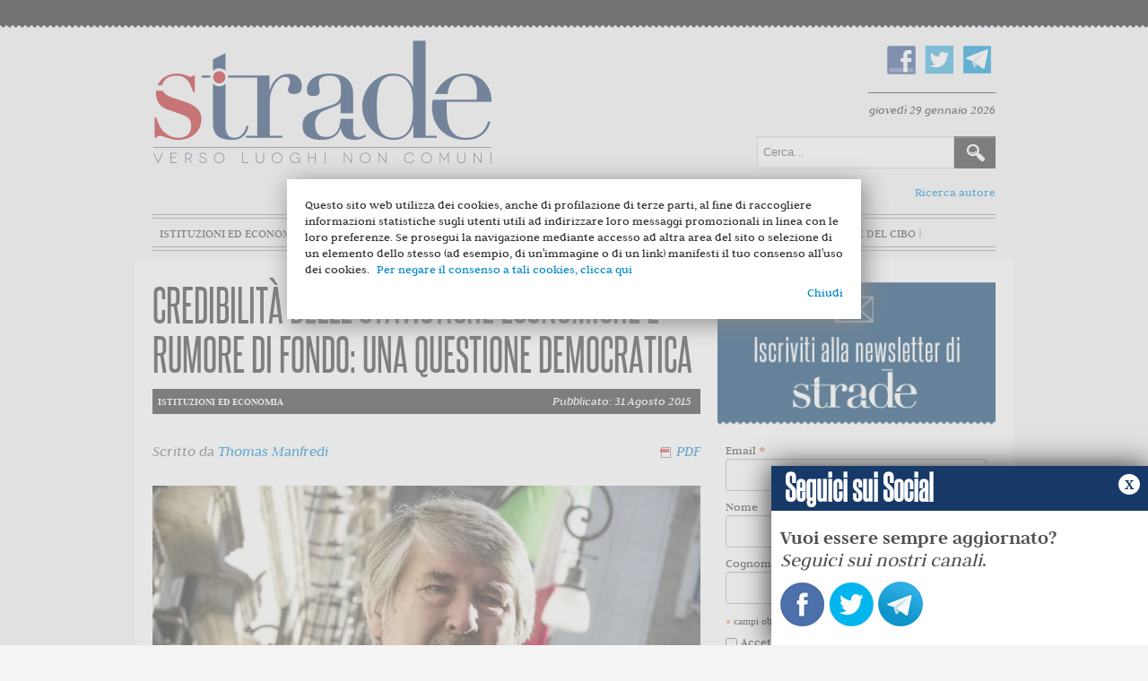

--- FILE ---
content_type: text/html; charset=utf-8
request_url: https://stradeonline.it/istituzioni-ed-economia/1357-la-credibilita-delle-statistiche-economiche-e-il-rumore-di-fondo-una-questione-democratica
body_size: 12195
content:
	<!DOCTYPE html>
	<html xmlns="http://www.w3.org/1999/xhtml" xml:lang="it-it" lang="it-it" dir="ltr">
	<head>
		<meta name="viewport" content="width=device-width, initial-scale=1.0" />
			<base href="https://stradeonline.it/istituzioni-ed-economia/1357-la-credibilita-delle-statistiche-economiche-e-il-rumore-di-fondo-una-questione-democratica" />
	<meta http-equiv="content-type" content="text/html; charset=utf-8" />
	<meta name="author" content="Thomas Manfredi" />
	<meta name="generator" content="Joomla! - Open Source Content Management" />
	<title>Strade - Credibilità delle statistiche economiche e rumore di fondo: una questione democratica</title>
	<link href="/templates/protostar/favicon.ico" rel="shortcut icon" type="image/vnd.microsoft.icon" />
	<link href="https://stradeonline.it/component/search/?Itemid=102&amp;catid=8&amp;id=1357&amp;format=opensearch" rel="search" title="Vai Strade" type="application/opensearchdescription+xml" />
	<link href="/templates/protostar/css/template.css" rel="stylesheet" type="text/css" />
	<link href="/templates/protostar/js/bxslider.css" rel="stylesheet" type="text/css" />
	<script src="/media/jui/js/jquery.min.js" type="text/javascript"></script>
	<script src="/media/jui/js/jquery-noconflict.js" type="text/javascript"></script>
	<script src="/media/jui/js/jquery-migrate.min.js" type="text/javascript"></script>
	<script src="/media/system/js/caption.js" type="text/javascript"></script>
	<script src="/media/jui/js/bootstrap.min.js" type="text/javascript"></script>
	<script src="/templates/protostar/js/template.js" type="text/javascript"></script>
	<script src="/templates/protostar/js/jquery.bxslider.min.js" type="text/javascript"></script>
	<script src="/templates/protostar/js/slider.js" type="text/javascript"></script>
	<script type="text/javascript">
jQuery(window).on('load',  function() {
				new JCaption('img.caption');
			});
	</script>


					<meta property="og:title" content="Credibilità delle statistiche economiche e rumore di fondo: una questione democratica"/>
			<meta property="og:url" content="http://stradeonline.it/istituzioni-ed-economia/1357-la-credibilita-delle-statistiche-economiche-e-il-rumore-di-fondo-una-questione-democratica" />
			<meta property="og:type" content="article"/>
			<meta property="og:image" content="http://www.stradeonline.it/images/politici/Poletti.jpg" />
			<meta property="og:image:type" content="image/jpeg" />
			<meta property="og:description" content="Ha creato grande scalpore questa settimana l'errore macroscopico nei dati contrattuali comunicati dal Ministero del Lavoro, poi prontamente rettificato. Chi &egrave; uso all'oscuro lavoro alla base della produzione e della disseminazione di statistiche economiche sa che un semplice errore materiale &egrave; sempre possibile.
" />	
			<meta property="fb:app_id" content="547291668769069" />
	
					<link href='https://fonts.googleapis.com/css?family=Open+Sans' rel='stylesheet' type='text/css' />
			<style type="text/css">
				h1,h2,h3,h4,h5,h6,.site-title {
					font-family: 'Open Sans', sans-serif;
				}
			</style>
				<link href="//cdn-images.mailchimp.com/embedcode/classic-10_7.css" rel="stylesheet" type="text/css">

		<style type="text/css">
			body.site{
				background-color: #f4f4f4			}
			a {
				color: #0088cc;
			}
			.navbar-inner, .nav-list > .active > a, .nav-list > .active > a:hover, .dropdown-menu li > a:hover, .dropdown-menu .active > a, .dropdown-menu .active > a:hover, .nav-pills > .active > a, .nav-pills > .active > a:hover,
			.btn-primary {
				background: #0088cc;
			}
			.navbar-inner {
				-moz-box-shadow: 0 1px 3px rgba(0, 0, 0, .25), inset 0 -1px 0 rgba(0, 0, 0, .1), inset 0 30px 10px rgba(0, 0, 0, .2);
				-webkit-box-shadow: 0 1px 3px rgba(0, 0, 0, .25), inset 0 -1px 0 rgba(0, 0, 0, .1), inset 0 30px 10px rgba(0, 0, 0, .2);
				box-shadow: 0 1px 3px rgba(0, 0, 0, .25), inset 0 -1px 0 rgba(0, 0, 0, .1), inset 0 30px 10px rgba(0, 0, 0, .2);
			}
		</style>
				<!--[if lt IE 9]>
			<script src="/media/jui/js/html5.js"></script>
			<link rel='stylesheet' id='twentytwelve-ie-css'  href='/templates/protostar/css/ie.css' type='text/css' media='all' />
		<![endif]-->
		<script>
			(function(i,s,o,g,r,a,m){i['GoogleAnalyticsObject']=r;i[r]=i[r]||function(){
			(i[r].q=i[r].q||[]).push(arguments)},i[r].l=1*new Date();a=s.createElement(o),
			m=s.getElementsByTagName(o)[0];a.async=1;a.src=g;m.parentNode.insertBefore(a,m)
			})(window,document,'script','//www.google-analytics.com/analytics.js','ga');
			ga('create', 'UA-44751875-1', 'stradeonline.it');
			ga('send', 'pageview');
		</script>

</head>
	<body class="site com_content view-article no-layout no-task itemid-102">
	<div id="fb-root"></div>
<script>(function(d, s, id) {
  var js, fjs = d.getElementsByTagName(s)[0];
  if (d.getElementById(id)) return;
  js = d.createElement(s); js.id = id;
  js.src = "//connect.facebook.net/it_IT/sdk.js#xfbml=1&version=v2.5&appId=547291668769069";
  fjs.parentNode.insertBefore(js, fjs);
}(document, 'script', 'facebook-jssdk'));</script>
		<!-- Header -->
		<header class="header" role="banner">
			<div class="header-inner clearfix container">
				<div class="top-head">
					<a class="brand pull-left" href="/">
						<img src="https://stradeonline.it/images/logo.png" alt="Strade" /> 					</a>
					<div class="header-search pull-right">
						

<div class="custom_social"  >
	<p><a href="https://www.facebook.com/stradeonline" target="_blank"><img src="/images/fb.png" alt="" /></a><a href="https://twitter.com/Strade_Magazine" target="_blank"><img src="/images/tw.png" alt="" /></a><a href="https://telegram.me/strade" target="_blank"><img src="/images/telegram.png" alt="telegram" /></a></p></div>

  <div id="date">
				   giovedì 29 gennaio 2026          			</div>
<div class="searchcerca">
    <form action="/istituzioni-ed-economia" method="post" class="form-inline">
    		<label for="mod-search-searchword" class="element-invisible">Cerca...</label> <input name="searchword" id="mod-search-searchword" maxlength="200"  class="inputbox search-query" type="text" size="20" value="Cerca..."  onblur="if (this.value=='') this.value='Cerca...';" onfocus="if (this.value=='Cerca...') this.value='';" /> <input type="image" value="Cerca" class="button" src="/images/searchButton.gif" onclick="this.form.searchword.focus();"/>    	<input type="hidden" name="task" value="search" />
    	<input type="hidden" name="option" value="com_search" />
    	<input type="hidden" name="Itemid" value="102" />
    </form>
</div>

						<a href="/archivio-autori" style="float:right" class="ricarcaautore">Ricerca autore</a>
					</div>
				</div>
				<nav class="navigation" role="navigation">
							<div class="moduletable_menu">
						<ul class="nav menu">
<li class="item-101 default"><a href="/" >Home</a></li><li class="item-102 current active"><a href="/istituzioni-ed-economia" >Istituzioni ed economia</a></li><li class="item-103"><a href="/innovazione-e-mercato" >Innovazione e mercato</a></li><li class="item-104"><a href="/scienza-e-razionalita" >Scienza e razionalità</a></li><li class="item-105"><a href="/diritto-e-liberta" >Diritto e libertà</a></li><li class="item-106"><a href="/terza-pagina" >Terza pagina</a></li><li class="item-170"><a href="/stradedelcibo" class="_stradedelcibo">Strade del Cibo</a></li></ul>
		</div>
	
				</nav>
			</div>
		</header>
		<!-- Body -->
		<div class="body">
			<div class="container">
											<div class="moduletable">
						



		</div>
	
								<div class="row-fluid">
															
					
						<main id="content" role="main" class="span12">
							<!-- Begin Content -->
														<div id="system-message-container">
	</div>

							
							<div class="item-page">
			<div class="page-header">
				<h2>
						
					Credibilità delle statistiche economiche e rumore di fondo: una questione democratica
									</h2>

	</div>
		
								<div class="article-info">
		
							<div class="published">
								<div class="category-name">
        
        <p class="details"> 
                                Istituzioni ed economia          </p>
				</div>
			

		
				
					<span>Pubblicato: 31 Agosto 2015</span>
				</div>
									
				<div class="createdby"><span>
					
										
																											Scritto da <a href="/component/contact/contact/105" >Thomas Manfredi</a>												<script>var pfHeaderImgUrl = '';var pfHeaderTagline = '';var pfdisableClickToDel = 1;var pfHideImages = 0;var pfImageDisplayStyle = 'right';var pfDisablePDF = 0;var pfDisableEmail = 1;var pfDisablePrint = 1;var pfCustomCSS = '';var pfBtVersion='1';(function(){var js, pf;pf = document.createElement('script');pf.type = 'text/javascript';if('https:' == document.location.protocol){js='https://pf-cdn.printfriendly.com/ssl/main.js'}else{js='http://cdn.printfriendly.com/printfriendly.js'}pf.src=js;document.getElementsByTagName('head')[0].appendChild(pf)})();</script>
				<span class="iconpdf">
				<a href="http://www.printfriendly.com" style="text-decoration:none;" class="printfriendly" onclick="window.print();return false;" title="Printer Friendly and PDF"><img style="border:none;-webkit-box-shadow:none;box-shadow:none;margin:0 6px"  src="http://cdn.printfriendly.com/pf-pdf-icon.gif" width="12" height="12" alt="Get a PDF version of this webpage" />PDF</a>
						</span>
			
			
				</div>
		
		

						

											
							
		</div>
		
				
		

		
			
<p><img src="/images/politici/Poletti.jpg" alt="Poletti" style="display: block; margin-left: auto; margin-right: auto;" /></p>
<p>Ha creato grande scalpore questa settimana l'<a href="http://www.corriere.it/economia/15_agosto_26/jobs-act-ministero-si-corregge-posti-fissi-sono-quasi-meta-82643a78-4c01-11e5-b0ec-4048f87abc66.shtml" target="_blank">errore macroscopico</a> nei dati contrattuali comunicati dal Ministero del Lavoro, poi prontamente rettificato. Chi &egrave; uso all'oscuro lavoro alla base della produzione e della disseminazione di statistiche economiche sa che un semplice errore materiale &egrave; sempre possibile, ed &egrave; quindi cosciente che ogni accusa sbrigativa di &ldquo;manipolazione&rdquo; volontaria non tiene conto - banalmente - della possibile spiegazione alternativa di una &ldquo;tecnologia di trattamento del dato&rdquo; inadeguata, cosa che casomai tirerebbe in ballo l'inefficienza delle pubbliche amministrazioni.</p>
<p><strong>Pubblicare un <em>corrigendum</em> a un comunicato stampa, o a una pubblicazione, ha un costo elevato in termini di reputazione che ogni buon ricercatore, o agenzia statistica nazionale, vorrebbe evitare</strong>, poich&eacute; la precisione &egrave; uno degli aspetti cruciali per la definizione della qualit&agrave; dei dati. Un dato preciso &egrave;, per la statistica economica, ci&ograve; che un controllo elettronico della trazione &egrave; per una macchina moderna: se non funzionasse a dovere, il guidatore avrebbe la sensazione di essere alla guida di una carretta, non di un'Audi. Qualsiasi errore nella produzione del dato, che necessiti poi di una correzione pubblica, &egrave; lo spauracchio di ogni istituzione che produca statistiche, cos&igrave; come il richiamo di un'automobile difettosa per una casa automobilistica. <strong>Il rischio &egrave; che i dati errati, percepiti come tali, perdano qualsiasi valore informativo</strong>. Chi ha seguito le polemiche sul famoso foglio Excel con formule errate di <a href="http://www.bloomberg.com/bw/articles/2013-04-18/faq-reinhart-rogoff-and-the-excel-error-that-changed-history" target="_blank">Reinhart e Rogoff</a>, sa bene quanto un semplice errore possa mettere a repentaglio la validit&agrave; delle tesi anche di studiosi affermati e di primissimo ordine.</p>
<p><strong>Nel caso di un'istituzione politica che produce dati pubblici, questo rischio &egrave; naturalmente pi&ugrave; alto, poich&eacute; la relazione fra produttore e consumatore dei dati &egrave; sostanzialmente differente</strong>. Laddove nel contesto scientifico le competenze dei &ldquo;peers&rdquo; pongono un freno all'incentivo alla manipolazione strategica, nel caso di un ente governativo la relazione &egrave; asimmetrica, e vede il consumatore in una netta posizione di svantaggio. Le statistiche prodotte dalle agenzie governative sono infatti rivolte non solo rivolte a operatori specialistici, che hanno certamente mezzi statistici non noti al grande pubblico per <a href="http://www.hec.edu/Knowledge/Business-Environment/Macro-economics/Countries-falsifying-economic-data-How-statistics-reveal-fraudulent-figures" target="_blank">individuare frodi sistematiche</a>,&nbsp;ma anche ai cittadini elettori, i quali usano le informazioni pubbliche per controllare le <em>performance</em> dei governanti da loro eletti.</p>
<p><strong>&Egrave; chiaro che l'incentivo a rivelare dati parziali, o non precisi, &egrave; pi&ugrave; forte laddove l'assenza di competenze rende il controllo <em>ex-ante</em> molto costoso</strong>. In un paese in cui solo una persona su quattro &egrave; laureata, in cui la quota di lauree scientifiche &egrave; bassissima, in cui le competenze della stampa nel presentare e spiegare le statistiche non vanno al di l&agrave; di un pedissequo copia-incolla del comunicato originale, &egrave; chiaro che la tentazione di abbellire il dato economico per tornaconto politico sia pi&ugrave; alta.</p>
<p>Esempi recenti non mancano di certo. <strong>La Grecia ha nascosto per lungo tempo la vera entit&agrave; del proprio debito pubblico, e recentemente anche i dati su fabbisogni di cassa e PIL sono di nuovo sotto i riflettori per possibili incongruenze</strong>. <strong>L'Argentina dei Kirchner si &egrave; addirittura distinta su un gradino ancor pi&ugrave; basso nella scala della manipolazione</strong>. <a href="https://en.m.wikipedia.org/wiki/Guillermo_Moreno#/editor/4" target="_blank">Guillermo Moreno</a>, ex ministro del Commercio Interno, si rese protagonista di un gravissimo tentativo di manipolazione dei dati sull'inflazione<a href="https://en.m.wikipedia.org/wiki/Guillermo_Moreno#/editor/4.">.</a> La capo economista responsabile dell'indice dei prezzi fu licenziata dopo aver negato al ministro la lista delle imprese che rispondevano al questionario dell'INDEC, l'Istat Argentino. Fu accusata di usare una metodologia non patriottica, e al suo diniego di manipolare i dati, le venne risposto da Moreno che in epoca Peronista semplicemente era normale evitare la pubblicazione di dati non graditi. Un bell'esempio di populismo che si riproduce uguale a se stesso, a scapito del povero elettore, trattato come un insipiente ignorante, nel tentativo maldestro di ingannare i mercati sugli interessi nominali da pagare sul debito. <strong>Maldestro perch&eacute; poi i conti salati si pagano sempre e prima degli altri, come mostra la recente impennata nei rendimenti che ha colpito di nuovo il debito pubblico argentino</strong>, quando la credibilit&agrave; sui mercati ha un costo di rischio percepito difficile a rimarginarsi, se la storia &egrave; coerentemente quella del manipolare le informazioni nella speranza di lucrare un vantaggio immediato. Moreno, ironia della sorte, costretto alle dimissioni nel mezzo dello scandalo, fu &ldquo;punito&rdquo; con un posto di consigliere economico all'Ambasciata Argentina a Roma, dove forse continua nella sua meritoria missione di trasformare dati falsi in dati patriottici.</p>
<p><strong>Nel caso italiano, ovviamente, la situazione non &egrave; assimilabile ai gravi casi presentati, ma esiste comunque da tempi non sospetti la tentazione dell'abbellimento di facciata, del dare grandissima risonanza solo ai dati pi&ugrave; favorevoli</strong>. Come abbiamo <a href="http://www.linkiesta.it/dati-lavoro" target="_blank">scritto altrove</a>, il pasticcio delle comunicazioni obbligatorie mensili era facilmente prevedibile<a href="http://www.linkiesta.it/dati-lavoro.">.</a> &Egrave; grave che nella legittima foga di mostrare &ldquo;milioni di contratti creati&rdquo; - che rappresenterebbero la normalit&agrave; anche durante recessioni gravi come l'ultima - il sistema di produzione delle statistiche amministrative del Ministero del Lavoro non sia stato strutturato con tutti i controlli necessari. <strong>Se si fossero seguite le linee guida precedenti, con comunicazioni trimestrali, pi&ugrave; che sufficienti per calcolare indicatori di flusso e di transizione, scopo principale delle Comunicazioni Obbligatorie, tutto questo non sarebbe successo</strong>.</p>
<p>Se invece si preferisce la via del comunicato mensile, la strada maestra sarebbe quella di integrare i comunicati stampa, coordinando il lavoro di Istat, Ministero e Inps: si sarebbe risparmiata la figuraccia e il discredito indirettamente gettato sulle statistiche del mercato del lavoro. Vogliamo davvero credere che da oggi nessuno legger&agrave; i dati come se fossero un mero pavoneggiarsi? Il danno pi&ugrave; grave non &egrave; l'aver commesso un pacchiano errore, ma aver inferto un duro colpo alla credibilit&agrave; delle statistiche economiche.</p>
<p><a href="https://twitter.com/ThManfredi">@ThManfredi</a></p>
<p><a href="https://twitter.com/ThManfredi" class="ProfileHeaderCard-screennameLink u-linkComplex js-nav" style="background-color: transparent; color: #8899a6; font-size: 14px; line-height: 14px;"></a></p>			
						
			<ul class="tags inline">
																	<li class="tag-578 tag-list0" itemprop="keywords">
					<a href="/component/tags/tag/578-istat" class="label label-info">
						istat					</a>
				</li>
																				<li class="tag-838 tag-list1" itemprop="keywords">
					<a href="/component/tags/tag/838-poletti" class="label label-info">
						 Poletti					</a>
				</li>
																				<li class="tag-1597 tag-list2" itemprop="keywords">
					<a href="/component/tags/tag/1597-manfredi" class="label label-info">
						manfredi					</a>
				</li>
																				<li class="tag-1943 tag-list3" itemprop="keywords">
					<a href="/component/tags/tag/1943-statistiche" class="label label-info">
						statistiche					</a>
				</li>
																				<li class="tag-1944 tag-list4" itemprop="keywords">
					<a href="/component/tags/tag/1944-ministero-del-lavoro" class="label label-info">
						ministero del lavoro					</a>
				</li>
						</ul>
				
			<div class="social-buttons">
			<script type="text/javascript" src="https://apis.google.com/js/plusone.js"></script>
			<g:plusone size="standard"></g:plusone>
				<a href="https://mobile.twitter.com/share" class="twitter-share-button" data-via="Strade_Magazine" data-lang="en">Tweet</a>
			<script>!function(d,s,id){var js,fjs=d.getElementsByTagName(s)[0];if(!d.getElementById(id)){js=d.createElement(s);js.id=id;js.src="https://platform.twitter.com/widgets.js";fjs.parentNode.insertBefore(js,fjs);}}(document,"script","twitter-wjs");</script>
		<!--iframe src="//www.facebook.com/plugins/like.php?href=https://stradeonline.it/istituzioni-ed-economia/1357-la-credibilita-delle-statistiche-economiche-e-il-rumore-di-fondo-una-questione-democratica&amp;width&amp;layout=button_count&amp;action=like&amp;show_faces=false&amp;share=true&amp;height=21&amp;appId=163394913811389" scrolling="no" frameborder="0" style="border:none; overflow:hidden; height:21px;" allowTransparency="true"></iframe-->
			<!--iframe src="//www.facebook.com/plugins/like.php?href=https://stradeonline.it/istituzioni-ed-economia/1357-la-credibilita-delle-statistiche-economiche-e-il-rumore-di-fondo-una-questione-democratica&amp;width&amp;layout=button_count&amp;action=like&amp;show_faces=true&amp;share=true&amp;height=21&amp;appId=899380313444787" scrolling="no" frameborder="0" style="border:none; overflow:hidden; height:21px;" allowTransparency="true"></iframe-->
			<div class="fb-like" data-href="https://stradeonline.it/istituzioni-ed-economia/1357-la-credibilita-delle-statistiche-economiche-e-il-rumore-di-fondo-una-questione-democratica" data-layout="button" data-action="like" data-size="small" data-show-faces="true" data-share="true"></div>
			</div>
				


		
						

		

				

						
															<div class="topfooter">
											<div class="moduletable_tagsitem">
						
<h3>ARTICOLI SIMILI</h3>
<div class="tagssimilar_tagsitem">
	<ul>
			<li>
						<a href="/istituzioni-ed-economia/1386-troppi-dati-nessun-dato-la-qualita-delle-statistiche-sull-evasione-fiscale">
				Troppi dati, nessun dato. La qualità delle statistiche sull'evasione fiscale			</a>
		</li>
			<li>
						<a href="/innovazione-e-mercato/1315-italia-il-paese-del-non-lavoro">
				Italia: il paese del non-lavoro			</a>
		</li>
			<li>
						<a href="/innovazione-e-mercato/1052-vacanze-scolastiche-non-troppe-ma-troppo-concentrate">
				Vacanze scolastiche: non troppe, ma troppo concentrate			</a>
		</li>
			<li>
						<a href="/innovazione-e-mercato/1662-il-futuro-del-lavoro">
				Il futuro del lavoro			</a>
		</li>
			<li>
						<a href="/editoriale/738-l-istat-e-il-cav-solo-il-secondo-porta-buone-nuove-a-renzi-ora-operazione-verita">
				L'Istat e il Cav.. Solo il secondo porta buone nuove a Renzi. Ora &quot;operazione verità&quot;			</a>
		</li>
		</ul>
	</div>
		</div>
	
								</div>
														<!-- End Content -->
						</main>
													<div id="aside" class="span3">
								<!-- Begin Right Sidebar -->
										<div class="moduletable_indice">
						



		</div>
			<div class="moduletable">
						
<div id="mc_embed_signup">
<img src="/templates/protostar/img/testatina.jpg" alt="Iscriviti alla newsletter di Strade" />
<form action="//stradeonline.us13.list-manage.com/subscribe/post?u=bb39543a8fbedb8b3388c3088&amp;id=b58c8eb7ea" method="post" id="mc-embedded-subscribe-form" name="mc-embedded-subscribe-form" class="validate" target="_blank" novalidate>
    <div id="mc_embed_signup_scroll">
	

<div class="mc-field-group">
	<label for="mce-EMAIL">Email  <span class="asterisk">*</span>
</label>
	<input type="email" value="" name="EMAIL" class="required email" id="mce-EMAIL">
</div>
<div class="mc-field-group">
	<label for="mce-FNAME">Nome </label>
	<input type="text" value="" name="FNAME" class="" id="mce-FNAME">
</div>
<div class="mc-field-group">
	<label for="mce-LNAME">Cognome </label>
	<input type="text" value="" name="LNAME" class="" id="mce-LNAME">
</div>
<div class="indicates-required"><span class="asterisk">*</span> campi obbligatori</div>
<div class="mc-field-group input-group">
    <ul><li><input type="checkbox" value="1"  class="required" name="group[2613][1]" id="mce-group[2613]-2613-0"><label for="mce-group[2613]-2613-0">Accetto<span class="asterisk">*</span> <a href="http://www.stradeonline.it/policy-privacy">l'informativa della privacy</a></label></li>
</ul>
</div>
	<div id="mce-responses" class="clear">
		<div class="response" id="mce-error-response" style="display:none"></div>
		<div class="response" id="mce-success-response" style="display:none"></div>
	</div>    <!-- real people should not fill this in and expect good things - do not remove this or risk form bot signups-->
    <div style="position: absolute; left: -5000px;" aria-hidden="true"><input type="text" name="b_bb39543a8fbedb8b3388c3088_b58c8eb7ea" tabindex="-1" value=""></div>
    <div class="clear"><input type="submit" value="iscrivimi" name="subscribe" id="mc-embedded-subscribe" class="button"></div>
    </div>
</form>
</div>
<script type='text/javascript' src='//s3.amazonaws.com/downloads.mailchimp.com/js/mc-validate.js'></script><script type='text/javascript'>(function($) {window.fnames = new Array(); window.ftypes = new Array();fnames[0]='EMAIL';ftypes[0]='email';fnames[1]='FNAME';ftypes[1]='text';fnames[2]='LNAME';ftypes[2]='text'; /*
 * Translated default messages for the $ validation plugin.
 * Locale: IT
 */
$.extend($.validator.messages, {
       required: "Campo obbligatorio.",
       remote: "Controlla questo campo.",
       email: "Inserisci un indirizzo email valido.",
       url: "Inserisci un indirizzo web valido.",
       date: "Inserisci una data valida.",
       dateISO: "Inserisci una data valida (ISO).",
       number: "Inserisci un numero valido.",
       digits: "Inserisci solo numeri.",
       creditcard: "Inserisci un numero di carta di credito valido.",
       equalTo: "Il valore non corrisponde.",
       accept: "Inserisci un valore con un&apos;estensione valida.",
       maxlength: $.validator.format("Non inserire pi&ugrave; di {0} caratteri."),
       minlength: $.validator.format("Inserisci almeno {0} caratteri."),
       rangelength: $.validator.format("Inserisci un valore compreso tra {0} e {1} caratteri."),
       range: $.validator.format("Inserisci un valore compreso tra {0} e {1}."),
       max: $.validator.format("Inserisci un valore minore o uguale a {0}."),
       min: $.validator.format("Inserisci un valore maggiore o uguale a {0}.")
});}(jQuery));var $mcj = jQuery.noConflict(true);</script>
<!--End mc_embed_signup-->		</div>
			<div class="moduletable_facebook">
						<div class="fb_module">
<h3><span>Trovaci su</span> FACEBOOK</h3>

<iframe src="//www.facebook.com/plugins/likebox.php?href=https%3A%2F%2Fwww.facebook.com%2Fstradeonline&amp;width=292&amp;height=258&amp;colorscheme=light&amp;show_faces=true&amp;header=false&amp;stream=false&amp;show_border=false&amp;appId=163394913811389" scrolling="no" frameborder="0" style="border:none; overflow:hidden; width:292px; height:258px;" allowTransparency="true"></iframe>
</div>		</div>
			<div class="moduletable">
						

<div class="custom"  >
	<div style="margin-bottom:20px"><script src="http://www.brunoleoni.it/debito/pd_s.js"  type="text/javascript"></script></div></div>
		</div>
	
								<!-- End Right Sidebar -->
							</div>
													<div class="bottomContent">
																	<div class="moduletable">
						

<div class="custom"  >
	<p><a href="http://www.publicpolicy.it" target="_blank"><img style="display: block; margin-left: auto; margin-right: auto;" src="/images/banners/public_policy_definitivo.jpg" alt="" /></a></p></div>
		</div>
	
														</div>
																<div class="visualClear"><!-- --></div>
				</div><!--row-fluid-->
				<div class="visualClear"><!-- --></div>
			</div><!--container-->
			<footer class="footer" role="contentinfo">				<div class="container">
							<div class="moduletable_logopiede">
						

<div class="custom_logopiede"  >
	<p><img src="/images/logopiede.png" alt="Strade" /></p>
<p>stradeonline.it - Testata registrata presso il Tribunale di Roma, n. 81/2015<br /> &egrave; una iniziativa editoriale di<br /> Strade Soc. Editoriale S.r.l.<br /> redazione[at]stradeonline.it<br /><br />Direttore responsabile Carmelo Palma</p></div>
		</div>
			<div class="moduletable_tematiche">
							<h3>Categorie</h3>
						<ul class="nav menu">
<li class="item-140"><a href="/editoriale" class="istituzioni-ed-economia">Editoriale</a></li><li class="item-134"><a href="/monografica" class="monografica">Monografica</a></li><li class="item-118 current active"><a href="/istituzioni-ed-economia" class="istituzioni-ed-economia">Istituzioni ed economia</a></li><li class="item-119"><a href="/innovazione-e-mercato" class="innovazione-e-mercato">Innovazione e mercato</a></li><li class="item-120"><a href="/scienza-e-razionalita" class="scienza-e-razionalita">Scienza e razionalità</a></li><li class="item-121"><a href="/diritto-e-liberta" class="diritto-e-liberta">Diritto e libertà</a></li><li class="item-122"><a href="/terza-pagina" class="terza-pagina">Terza pagina</a></li></ul>
		</div>
			<div class="moduletable_menupiede">
							<h3>Informazioni</h3>
						<ul class="nav menu">
<li class="item-123"><a href="/chi-siamo" >Chi siamo</a></li><li class="item-125"><a href="/pubblicita" >Pubblicità</a></li><li class="item-160"><a href="/policy-privacy" >Privacy Policy</a></li></ul>
		</div>
			<div class="moduletable_menupiede">
							<h3>Seguici Su</h3>
						<ul class="nav menu">
<li class="item-129"><a href="https://www.facebook.com/stradeonline?fref=ts" target="_blank"><img src="/images/fb.png" alt="Facebook" /><span class="image-title">Facebook</span></a></li><li class="item-130"><a href="https://twitter.com/Strade_Magazine" target="_blank"><img src="/images/tw.png" alt="Twitter" /><span class="image-title">Twitter</span></a></li><li class="item-144"><a href="http://www.stradeonline.it/?format=feed&amp;type=rss" target="_blank"><img src="/images/RSS.png" alt="Feed Rss" /><span class="image-title">Feed Rss</span></a></li></ul>
		</div>
			<div class="moduletable_firma">
						

<div class="custom_firma"  >
	<div class="credit">Powered by<a target="_blank" href="http://www.dotmedia.it"><img src="/templates/protostar/img/dotmedia.png" alt="Dotmedia"></a></div></div>
		</div>
	
					<!--p class="pull-right"><a href="#top" id="back-top"></a></p-->
				</div>
				<script src="/templates/protostar/js/cookiechoices.js" type="text/javascript"></script>
				<script type="text/javascript">
				var $=jQuery;
				$(document.body).ready(function(){
					function showCookieChoice(event) {
						if(mobileCheck()) {
							cookieChoices.showCookieConsentBar(
								'Questo sito web utilizza dei cookies, anche di profilazione di terze parti, al fine di raccogliere informazioni statistiche sugli utenti utili ad indirizzare loro messaggi promozionali in linea con le loro preferenze. Se prosegui la navigazione mediante accesso ad altra area del sito o selezione di un elemento dello stesso (ad esempio, di un\'immagine o di un link) manifesti il tuo consenso all\'uso dei cookies.',
								'Chiudi',
								'Per negare il consenso a tali cookies, clicca qui',
								'https://www.stradeonline.it/policy-privacy'
							);
							$("#cookieChoiceInfo").css({
								'width':$(window).width(),
								'padding':'5px 10px',
								'box-sizing':'border-box'
							});
						} else {
							cookieChoices.showCookieConsentDialog(
								'Questo sito web utilizza dei cookies, anche di profilazione di terze parti, al fine di raccogliere informazioni statistiche sugli utenti utili ad indirizzare loro messaggi promozionali in linea con le loro preferenze. Se prosegui la navigazione mediante accesso ad altra area del sito o selezione di un elemento dello stesso (ad esempio, di un\'immagine o di un link) manifesti il tuo consenso all\'uso dei cookies.',
								'Chiudi',
								'Per negare il consenso a tali cookies, clicca qui',
								'https://www.stradeonline.it/policy-privacy'
							);
						}
						
					}
					
					showCookieChoice();
					
					if($("#cookieChoiceInfo").length>0) {
						var _ccDiv=$("#cookieChoiceInfo div div"),
							_wWidth=$(window).width();
						
						if(_ccDiv.is(":visible")) {
							_ccDiv.addClass('cookie-choice-div');
							$(document).on('click',function(event){
								var _target=$(event.target),
									_ctarget=$(event.currentTarget);
								if(_ccDiv.is(':visible')) {
									var _div=_ccDiv,
										_btn=$("#cookieChoiceDismiss");
									if(
										_div[0]==event.target ||
										$.contains(_div[0], event.target)
									) {
										if(!event.target==_btn[0]) {
											console.log('not clicked');
										}
									} else {
										_btn.trigger('click');
									}
								}
							});
						}
						$("#cookieChoiceInfo a").on('click',function(){
							saveUserAgent();
						});
					}
					
					function saveUserAgent(){
						var parser = new UAParser(),
							uaResult=parser.getResult(),
							options= {
								saveCookie: true,
								browser: navigator.userAgent,
								cookie_answer: getCookie("displayCookieConsent")
							};
						$.ajax({
							url:window.location.href,
							type:'post',
							data: options,
							success:function(result){
								console.log(result);
							}
						});
					}
					
					function getCookie(name) {
						var value = "; " + document.cookie,
							parts = value.split("; " + name + "=");
						if (parts.length == 2) return parts.pop().split(";").shift();
					}
					
					
					function mobileCheck() {
						var check = false;
						(function(a){if(/(android|bb\d+|meego).+mobile|avantgo|bada\/|blackberry|blazer|compal|elaine|fennec|hiptop|iemobile|ip(hone|od)|iris|kindle|lge |maemo|midp|mmp|mobile.+firefox|netfront|opera m(ob|in)i|palm( os)?|phone|p(ixi|re)\/|plucker|pocket|psp|series(4|6)0|symbian|treo|up\.(browser|link)|vodafone|wap|windows ce|xda|xiino/i.test(a)||/1207|6310|6590|3gso|4thp|50[1-6]i|770s|802s|a wa|abac|ac(er|oo|s\-)|ai(ko|rn)|al(av|ca|co)|amoi|an(ex|ny|yw)|aptu|ar(ch|go)|as(te|us)|attw|au(di|\-m|r |s )|avan|be(ck|ll|nq)|bi(lb|rd)|bl(ac|az)|br(e|v)w|bumb|bw\-(n|u)|c55\/|capi|ccwa|cdm\-|cell|chtm|cldc|cmd\-|co(mp|nd)|craw|da(it|ll|ng)|dbte|dc\-s|devi|dica|dmob|do(c|p)o|ds(12|\-d)|el(49|ai)|em(l2|ul)|er(ic|k0)|esl8|ez([4-7]0|os|wa|ze)|fetc|fly(\-|_)|g1 u|g560|gene|gf\-5|g\-mo|go(\.w|od)|gr(ad|un)|haie|hcit|hd\-(m|p|t)|hei\-|hi(pt|ta)|hp( i|ip)|hs\-c|ht(c(\-| |_|a|g|p|s|t)|tp)|hu(aw|tc)|i\-(20|go|ma)|i230|iac( |\-|\/)|ibro|idea|ig01|ikom|im1k|inno|ipaq|iris|ja(t|v)a|jbro|jemu|jigs|kddi|keji|kgt( |\/)|klon|kpt |kwc\-|kyo(c|k)|le(no|xi)|lg( g|\/(k|l|u)|50|54|\-[a-w])|libw|lynx|m1\-w|m3ga|m50\/|ma(te|ui|xo)|mc(01|21|ca)|m\-cr|me(rc|ri)|mi(o8|oa|ts)|mmef|mo(01|02|bi|de|do|t(\-| |o|v)|zz)|mt(50|p1|v )|mwbp|mywa|n10[0-2]|n20[2-3]|n30(0|2)|n50(0|2|5)|n7(0(0|1)|10)|ne((c|m)\-|on|tf|wf|wg|wt)|nok(6|i)|nzph|o2im|op(ti|wv)|oran|owg1|p800|pan(a|d|t)|pdxg|pg(13|\-([1-8]|c))|phil|pire|pl(ay|uc)|pn\-2|po(ck|rt|se)|prox|psio|pt\-g|qa\-a|qc(07|12|21|32|60|\-[2-7]|i\-)|qtek|r380|r600|raks|rim9|ro(ve|zo)|s55\/|sa(ge|ma|mm|ms|ny|va)|sc(01|h\-|oo|p\-)|sdk\/|se(c(\-|0|1)|47|mc|nd|ri)|sgh\-|shar|sie(\-|m)|sk\-0|sl(45|id)|sm(al|ar|b3|it|t5)|so(ft|ny)|sp(01|h\-|v\-|v )|sy(01|mb)|t2(18|50)|t6(00|10|18)|ta(gt|lk)|tcl\-|tdg\-|tel(i|m)|tim\-|t\-mo|to(pl|sh)|ts(70|m\-|m3|m5)|tx\-9|up(\.b|g1|si)|utst|v400|v750|veri|vi(rg|te)|vk(40|5[0-3]|\-v)|vm40|voda|vulc|vx(52|53|60|61|70|80|81|83|85|98)|w3c(\-| )|webc|whit|wi(g |nc|nw)|wmlb|wonu|x700|yas\-|your|zeto|zte\-/i.test(a.substr(0,4)))check = true})(navigator.userAgent||navigator.vendor||window.opera);
						return check;
					}
					
				});
				</script>
			</footer>
		</div><!--body> -->
				<section class="stPopover" data-popover="social">
			<h2>
				&nbsp;Seguici sui Social
			</h2>
			<div class="simpleForm">
				<br>
				<p>
					<strong>Vuoi essere sempre aggiornato?</strong><br /> <i>Seguici sui nostri canali</i>.
				</p>
				<div class="customsocial">
					<p>
						<a href="https://www.facebook.com/stradeonline" target="_blank"><img src="https://www.stradeonline.it/templates/protostar/img/facebook-strade.jpg" alt="Facebook"></a>
						<a href="https://twitter.com/Strade_Magazine" target="_blank"><img src="https://www.stradeonline.it/templates/protostar/img/twitter-strade.jpg" alt="Twitter"></a>
						<a href="https://telegram.me/strade" target="_blank"><img src="https://www.stradeonline.it/templates/protostar/img/telegram-strade.jpg" alt="Telegram"></a>
					</p>
				</div>
		
			</div>
		<a href="#" class="stPopoverCloser">x</a>
		</section>
		
		<!-- Footer -->
		
	</body>
	</html>


--- FILE ---
content_type: text/html; charset=utf-8
request_url: https://accounts.google.com/o/oauth2/postmessageRelay?parent=https%3A%2F%2Fstradeonline.it&jsh=m%3B%2F_%2Fscs%2Fabc-static%2F_%2Fjs%2Fk%3Dgapi.lb.en.2kN9-TZiXrM.O%2Fd%3D1%2Frs%3DAHpOoo_B4hu0FeWRuWHfxnZ3V0WubwN7Qw%2Fm%3D__features__
body_size: 163
content:
<!DOCTYPE html><html><head><title></title><meta http-equiv="content-type" content="text/html; charset=utf-8"><meta http-equiv="X-UA-Compatible" content="IE=edge"><meta name="viewport" content="width=device-width, initial-scale=1, minimum-scale=1, maximum-scale=1, user-scalable=0"><script src='https://ssl.gstatic.com/accounts/o/2580342461-postmessagerelay.js' nonce="52S3X36Z8AExGHqlU6yQ-w"></script></head><body><script type="text/javascript" src="https://apis.google.com/js/rpc:shindig_random.js?onload=init" nonce="52S3X36Z8AExGHqlU6yQ-w"></script></body></html>